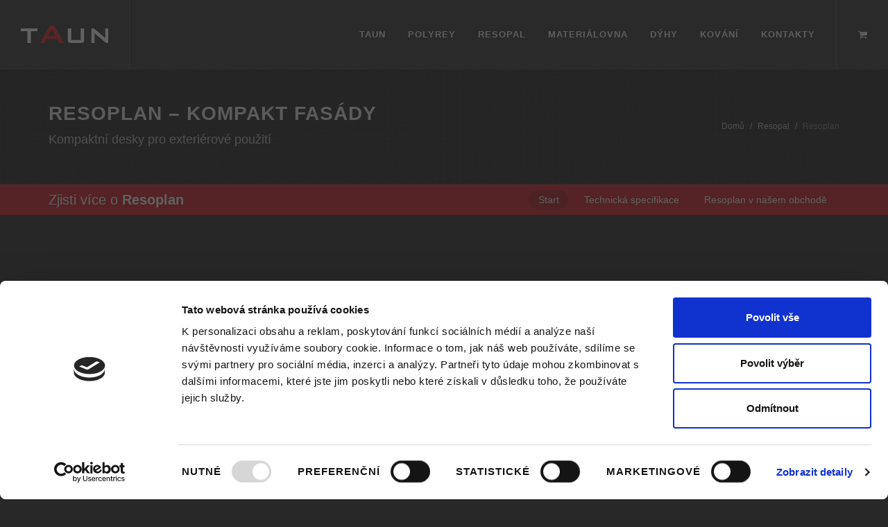

--- FILE ---
content_type: text/html
request_url: https://taun.cz/02-resopal-resoplan-kompakt-fasady.html
body_size: 4654
content:
<!DOCTYPE html>
<html dir="ltr" lang="en-US">
<head>
    <title>Resoplan – Kompakt Fasády – Kompaktní desky pro exteriérové použití</title>
    <meta name="description" content="Dodavatel vysokotlak&#253;ch lamin&#225;tů a kompaktn&#237;ch desek, v&#253;hradn&#237; distributor Polyrey" />
    <meta name="keywords" content="Taun, vysokotlak&#233; lamin&#225;ty, kompaktn&#237; desky, kompakty, prodej lamin&#225;tů, MDF, kovolamin&#225;ty, umakart, umakarty, d&#253;hy, uměl&#253; k&#225;men, kamenn&#233; d&#253;hy, beton, Polyrey, Formica, Bushboard, ASD, Of-stone, Stoneline, Resopal, Homapal, Tabu, Laminwoods, Hanex, Dekodur, Arpa, Polyrey vzorn&#237;k" />
    <meta http-equiv="content-type" content="text/html; charset=utf-8" />
    <meta name="author" content="Digital Design s.r.o." />

    <!-- Stylesheets
    ============================================= -->
    <link href="https://fonts.googleapis.com/css?family=Roboto:300,400,400i,500,700&amp;subset=latin-ext%7CRaleway:300,400,500,600,700|Crete+Round:400italic" rel="stylesheet" type="text/css">
    <link rel="stylesheet" href="css/bootstrap.css" type="text/css" />
    <link rel="stylesheet" href="style.css" type="text/css" />
    <link rel="stylesheet" href="css/swiper.css" type="text/css" />
    <link rel="stylesheet" href="css/dark.css" type="text/css" />
    <link rel="stylesheet" href="css/font-icons.css" type="text/css" />
    <link rel="stylesheet" href="css/animate.css" type="text/css" />
    <link rel="stylesheet" href="css/magnific-popup.css" type="text/css" />
    <link rel="stylesheet" href="css/responsive.css" type="text/css" />
    
    <script id="Cookiebot" src="https://consent.cookiebot.com/uc.js" data-cbid="85384a84-eb06-4b17-8650-5e35662c53a1" data-blockingmode="auto" type="text/javascript"></script>

    <meta name="viewport" content="width=device-width, initial-scale=1" />
    <!--[if lt IE 9]>
        <script src="http://css3-mediaqueries-js.googlecode.com/svn/trunk/css3-mediaqueries.js"></script>
    <![endif]-->

    <link rel="stylesheet" href="css/colors.css" type="text/css" />
    <link rel="stylesheet" href="css/custom.css" type="text/css" />

    <!-- Document Title
    ============================================= -->

    <link rel="shortcut icon" href="http://www.taun.cz/favicon.ico" />
</head>

<body class="stretched sticky-responsive-pagemenu dark">

    <!-- Document Wrapper
    ============================================= -->
    <div id="wrapper" class="clearfix">

        <!-- Header
    ============================================= -->
        <header id="header" class="page-section full-header">

            <div id="header-wrap">

                <div class="container clearfix">

                    <div id="primary-menu-trigger"><i class="icon-reorder"></i></div>

                    <!-- Logo
                ============================================= -->
                    <div id="logo">
                        <a href="index.html" class="standard-logo" data-dark-logo="images/logo-dark.png"><img src="images/logo.png" alt="Canvas Logo"></a>
                        <a href="index.html" class="retina-logo" data-dark-logo="images/logo-dark@2x.png"><img src="images/logo@2x.png" alt="Canvas Logo"></a>
                    </div><!-- #logo end -->
                    <!-- Primary Navigation
                ============================================= -->
                    <nav id="primary-menu">

                        <ul>
                            <li class="current">
                                <a href="01-taun.html"><div>Taun</div></a>
                            </li>
                            <li class="current">
                                <a href="01-polyrey.html"><div>Polyrey</div></a>
                            </li>
                            <li class="current">
                                <a href="01-resopal.html"><div>Resopal</div></a>
                            </li>
                            <li class="current">
                                <a href="https://www.materialovna.cz" target="_blank"><div>materiálovna</div></a>
                            </li>
                            <li class="current">
                                <a href="01-dyhy.html"><div>Dýhy</div></a>
                            </li>
                            <li class="current">
                                <a href="01-kovani.html"><div>Kování</div></a>
                            </li>
                            <!-- <li class="current"> 
                                <a href="01-fsc.html"><div>FSC</div></a>
                            </li> -->
                            <li class="current">
                                <a href="01-kontakty.html"><div>Kontakty</div></a>
                            </li>
                        </ul>

                        <!-- Top Cart
                    ============================================= -->
                        <div id="top-cart">
                            <a href="http://www.taun.eu" target="_blank"><i class="icon-shopping-cart"></i></a>
                        </div><!-- #top-cart end -->
                        <!-- Top Search
                    ============================================= -->


                    </nav><!-- #primary-menu end -->

                </div>

            </div>

        </header><!-- #header end -->

        <section id="page-title" class="page-title-pattern">
            <div class="container clearfix">
                <h1>Resoplan – Kompakt Fasády</h1>
                <span>Kompaktní desky pro exteriérové použití</span>
                <ol class="breadcrumb">
                    <li><a href="index.html">Domů</a></li>
                    <li><a href="01-polyrey.html---change to resopal">Resopal</a></li>
                    <li class="active">Resoplan</li>
                </ol>
            </div>
        </section>

        <!-- Page Sub Menu
       ============================================= -->
        <div id="page-menu">

            <div id="page-menu-wrap">

                <div class="container clearfix">

                    <div class="menu-title">Zjisti více o <span>Resoplan</span></div>

                    <nav class="one-page-menu">
                        <ul>
                            <li><a href="#" data-href="#header"><div>Start</div></a></li>
                            <li><a href="#" data-href="#sekce-specifikace"><div>Technická specifikace</div></a></li>
                            <li><a href="http://www.taun.eu/polyrey" ----change to resopal target="_blank"><div>Resoplan v našem obchodě</div></a></li>
                        </ul>
                    </nav>

                    <div id="page-submenu-trigger"><i class="icon-reorder"></i></div>

                </div>

            </div>

        </div><!-- #page-menu end -->
        <!-- Content
    ============================================= -->
        <section id="content" class="dark">

            <div class="content-wrap">

                <section id="sekce-specifikace" class="page-section topmargin-lg">

                    <div class="heading-block center bottommargin-lg">
                        <h2>Technická specifikace</h2>
                    </div>

                    <div class="container clearfix">
                        <div class="col_half">
                            <h3>Vlastnosti</h3>
                            <ul class="list-group">
                                <li class="list-group-item">Výjimečně odolný – Vydrží extrémní klimatické podmínky.</li>
                                <li class="list-group-item">Pevný materiál s vysokou hustotou – Odolává nárazům a opotřebení.</li>
                                <li class="list-group-item">Nenasákavý</li>
                                <li class="list-group-item">Odolný proti hnilobě – Odolává vodě, plísni, mrazu i teplu.</li>
                                <li class="list-group-item">Jednoduchá údržba – Povrch není porézní, tak nedochází k usazování špíny na povrchu.</li>
                                <li class="list-group-item">Hnědé kompaktní jádro</li>
                                <li class="list-group-item">Možnost výroby induviduálního designu</li>
                            </ul>
                        </div>
                        <div class="col_half col_last">
                            <h3>Resopal nabízí</h3>
                            <ul class="list-group">
                                <li class="list-group-item">76 dekorů ve třech formátech, 3050x1320 mm, 3650x1320 mm, 2180x1020 mm</li>
                                <li class="list-group-item">Tloušťky: 6, 8, 10, 12 mm</li>
                                <li class="list-group-item">Dekory lze namíchat, min. odběr 2 ks od dekoru.</li>
                            </ul>
                        </div>
                        <div class="line"></div>
                    </div>

                </section>

                <!-- ke stazeni -->
                <section id="sekce-ke-stazeni" class="page-section">

                    <div class="container clearfix">

                        <h3 class="center">Dokumenty <span>ke stažení</span></h3>
                        <div class="line visible-xs"></div>

                        <ul class="process-steps process-1 bottommargin clearfix">
                            <li>
                                <a href="http://static.wilsonart.com.cdnga.net/sites/resopal/files/docs/resources/RESOPLAN_D_GB_F_0.pdf" target="_blank" class="i-bordered i-circled divcenter icon-download-alt center"></a>
                                <h5><span>Produktový list Resoplan</span> [pdf]</h5>
                            </li>
                        </ul>

                        <div class="clear"></div>

                    </div>

                </section>
                <!-- ke stazeni end -->

            </div>

        </section><!-- #content end -->
        <!-- Footer
    ============================================= -->
        <footer id="footer" class="dark" style="background: url('images/footer-bg.jpg') repeat fixed; background-size: 100% 100%;">

            <div class="container">

                <!-- Footer Widgets
            ============================================= -->
                <div class="footer-widgets-wrap clearfix">

                    <div class="col_full">

                        <div class="widget clearfix">

                            <img src="images/footer-widget-logo.png" alt="" class="alignleft" style="margin-top: 8px; padding-right: 18px; border-right: 1px solid #4A4A4A;">

                            <p>

                                <strong>Specialista</strong><br>na lamináty a kompakty

                            </p>

                            <div class="line" style="margin: 30px 0;"></div>

                            <div class="col_half">
                                <div class="widget clearfix">

                                    <div class="hidden-xs hidden-sm"><div class="clear" style="padding-top: 10px;"></div></div>

                                    <div class="col-md-6 bottommargin-sm center">
                                        <div class="counter counter-small" style="color: #35BBAA;">+420 251 618 070</div>
                                        <h5 class="nobottommargin">Kontakt Praha</h5>
                                    </div>

                                    <div class="col-md-6 bottommargin-sm center col_last">
                                        <div class="counter counter-small" style="color: #2CAACA;">taun@taun.cz</div>
                                        <h5 class="nobottommargin">e-mail Praha</h5>
                                    </div>



                                </div>
                            </div>

                            <div class="col_half col_last">
                                <div class="widget clearfix">

                                    <div class="hidden-xs hidden-sm"><div class="clear" style="padding-top: 10px;"></div></div>

                                    <div class="col-md-6 bottommargin-sm center ">
                                        <div class="counter counter-small" style="color: #35BBAA;">+420 543 213 791</div>
                                        <h5 class="nobottommargin">Kontakt Brno</h5>
                                    </div>

                                    <div class="col-md-6 bottommargin-sm center col_last">
                                        <div class="counter counter-small" style="color: #2CAACA;">brno@taun.cz</div>
                                        <h5 class="nobottommargin">e-mail Brno</h5>
                                    </div>
                                </div>
                            </div>

                        </div>

                    </div>

                </div><!-- .footer-widgets-wrap end -->

            </div>

            <!-- Copyright
        ============================================= -->
            <div id="copyrights">

                <div class="container clearfix">

                    <div class="col_two_third">
                        <div class="copyrights-menu copyright-links clearfix">
                            <a href="01-taun.html">Taun</a>/<a href="01-polyrey.html">Polyrey</a>/<a href="01-resopal.html">Resopal</a>/<a href="01-dyhy.html">Dýhy</a>/<a href="01-kovani.html">Kování</a> <!--/<a href="01-FSC.html">FSC</a> --> /<a href="01-kontakty.html">Kontakty</a>/<a href="eu-cookies.html">O cookies</a>
                        </div>
                        Copyright &copy; TAUN<br>
                    </div>

                    <div class="col_one_third col_last tright">
                        <div class="fright clearfix">
                            <a href="https://www.facebook.com/taun.cz/" class="social-icon si-small si-borderless nobottommargin si-facebook">
                                <i class="icon-facebook"></i>
                                <i class="icon-facebook"></i>
                            </a>

                            <a href="https://www.pinterest.com/taunspolsro/" class="social-icon si-small si-borderless nobottommargin si-pinterest">
                                <i class="icon-pinterest"></i>
                                <i class="icon-pinterest"></i>
                            </a>

                        </div>
                        <div class="clear"></div>

                        <i class="icon-world"></i> Design and development by <a href="https://www.digitaldesign.cz" target="_blank">digitaldesign.cz</a>
                    </div>

                </div>

            </div><!-- #copyrights end -->

        </footer><!-- #footer end -->

    </div><!-- #wrapper end -->
    <!-- Go To Top
    ============================================= -->
    <div id="gotoTop" class="icon-angle-up"></div>

    <!-- External JavaScripts
    ============================================= -->
    <script type="text/javascript" src="js/jquery.js"></script>
    <script type="text/javascript" src="js/plugins.js"></script>

    <!-- Footer Scripts
    ============================================= -->
    <script type="text/javascript" src="js/functions.js"></script>
    
    <!-- Google Analytics -->
    <script>
    (function (i, s, o, g, r, a, m) {
        i['GoogleAnalyticsObject'] = r; i[r] = i[r] || function () {
            (i[r].q = i[r].q || []).push(arguments)
        }, i[r].l = 1 * new Date(); a = s.createElement(o),
        m = s.getElementsByTagName(o)[0]; a.async = 1; a.src = g; m.parentNode.insertBefore(a, m)
    })(window, document, 'script', 'https://www.google-analytics.com/analytics.js', 'ga');

    ga('create', 'UA-10554575-1', 'auto');
    ga('send', 'pageview');

    </script>
</body>
</html>

--- FILE ---
content_type: application/x-javascript
request_url: https://consentcdn.cookiebot.com/consentconfig/85384a84-eb06-4b17-8650-5e35662c53a1/taun.cz/configuration.js
body_size: 210
content:
CookieConsent.configuration.tags.push({id:54506712,type:"script",tagID:"",innerHash:"",outerHash:"",tagHash:"8686381849119",url:"",resolvedUrl:"",cat:[3]});CookieConsent.configuration.tags.push({id:54506713,type:"script",tagID:"",innerHash:"",outerHash:"",tagHash:"3330249291829",url:"https://consent.cookiebot.com/uc.js",resolvedUrl:"https://consent.cookiebot.com/uc.js",cat:[1]});

--- FILE ---
content_type: text/plain
request_url: https://www.google-analytics.com/j/collect?v=1&_v=j102&a=2097339924&t=pageview&_s=1&dl=https%3A%2F%2Ftaun.cz%2F02-resopal-resoplan-kompakt-fasady.html&ul=en-us%40posix&dt=Resoplan%20%E2%80%93%20Kompakt%20Fas%C3%A1dy%20%E2%80%93%20Kompaktn%C3%AD%20desky%20pro%20exteri%C3%A9rov%C3%A9%20pou%C5%BEit%C3%AD&sr=1280x720&vp=1280x720&_u=IEBAAEABAAAAACAAI~&jid=845206357&gjid=1547407398&cid=437529085.1768688032&tid=UA-10554575-1&_gid=1841262514.1768688032&_r=1&_slc=1&z=854689818
body_size: -448
content:
2,cG-WL54WHHQHW